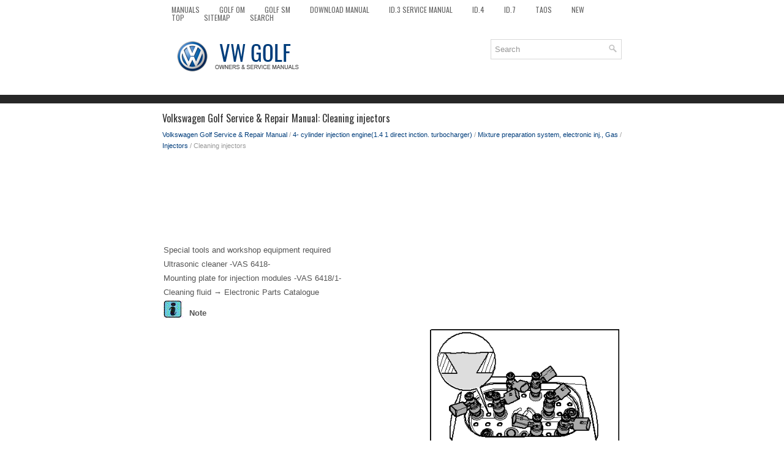

--- FILE ---
content_type: text/html
request_url: https://www.vwgolf.org/cleaning_injectors-1738.html
body_size: 3763
content:
<!DOCTYPE html>
<html xmlns="http://www.w3.org/1999/xhtml" lang="en-US">

<head profile="http://gmpg.org/xfn/11">
<meta name="viewport" content="width=device-width, initial-scale=1.0">
<meta http-equiv="Content-Type" content="text/html; charset=utf-8">
<title>Volkswagen Golf Service & Repair Manual - Cleaning injectors - Injectors</title>
<link rel="stylesheet" href="style.css" type="text/css" media="screen, projection">
<link rel="shortcut icon" href="favicon.ico" type="image/x-icon">
<link href="media-queries.css" rel="stylesheet" type="text/css">
<!-- html5.js for IE less than 9 --><!--[if lt IE 9]>
<script src="http://html5shim.googlecode.com/svn/trunk/html5.js"></script>
<![endif]-->
<!-- css3-mediaqueries.js for IE less than 9 --><!--[if lt IE 9]>
<script src="http://css3-mediaqueries-js.googlecode.com/svn/trunk/css3-mediaqueries.js"></script>
<![endif]-->
</head>

<body>

<div class="golcar_allvis">
	<div class="golcar_fimen">
		<ul>
			<li><a href="/">Manuals</a></li>
			<li><a href="/volkswagen_golf_owners_manual-1.html" alt="Volkswagen Golf Owners Manual" title="Volkswagen Golf Owners Manual">Golf OM</a></li>
			<li><a href="/volkswagen_golf_service_repair_manual-512.html" alt="Volkswagen Golf Service Manual" title="Volkswagen Golf Service Manual">Golf SM</a></li>
			<li><a href="https://www.carmanualdb.com/volkswagen-13/golf-138/">Download Manual</a></li>
			<li><a href="https://www.vw-id3.com/volkswagen_id_3_e11_e12_2020_2024_service_manual-327.html">ID.3 Service Manual</a></li>
			<li><a href="https://www.vwid4.autos/volkswagen_id_4_e21_2021_service_manual-353.html">ID.4</a></li>
			<li><a href="https://www.vwid7.org/volkswagen_id_7_2024_owners_manual-1.html">ID.7</a></li>
			<li><a href="https://www.vwtaos.net/volkswagen_taos_type_cl_2022_owner_s_manual-1.html">Taos</a></li>
			<li><a href="/new.html">New</a></li>
			<li><a href="/top.html">Top</a></li>
			<li><a href="/sitemap.html">Sitemap</a></li>
			<li><a href="/search.php">Search</a></li>
		</ul>
	</div>
	<div class="golcar_toploas">
		<a href="/">
		<img src="images/logo.png" alt="VW Golf manuals" title="VW Golf Car Manuals"></a>

		<div id="search" title="Type and hit enter">
		<form method="get" id="searchform" action="/search.php">
		<input value="Search" name="q" id="s" onblur="if (this.value == '')  {this.value = 'Search';}" onfocus="if (this.value == 'Search') {this.value = '';}" type="text">
		<input type="hidden" name="cx" value="33b4bb9fe3aa006d4" />
    	<input type="hidden" name="cof" value="FORID:11" />
    	<input type="hidden" name="ie" value="UTF-8" />
    	<input src="/images/search.png" style="border:0pt none; vertical-align: top; float:right" type="image">
		</form>
		</div>
	</div>
	<!-- #header -->
	<div class="golcar_texmain">
	<h1>Volkswagen Golf Service & Repair Manual: Cleaning injectors</h1>
			<div class="golcar_sectitle">
				<div style="font-size:11px; text-decoration:none; margin-top:5px;"><a href="volkswagen_golf_service_repair_manual-512.html">Volkswagen Golf Service & Repair Manual</a> / <a href="4_cylinder_injection_engine_1_4_1_direct_inction_turbocharger_-1591.html">4- cylinder injection engine(1.4 1 direct inction. turbocharger)</a> / <a href="mixture_preparation_system_electronic_inj_gas-1723.html">Mixture preparation system, electronic inj., Gas</a> / <a href="injectors-1734.html">Injectors</a> /  Cleaning injectors</div></div>
			<p><script async src="//pagead2.googlesyndication.com/pagead/js/adsbygoogle.js"></script>
<!-- vwgolf.org top adaptive -->
<ins class="adsbygoogle"
     style="display:block; height: 120px;"
     data-ad-client="ca-pub-8114057553037766"
     data-ad-slot="2044727932"></ins>
<script>
(adsbygoogle = window.adsbygoogle || []).push({});
</script></p>
			<p><table cellspacing="0" cellpadding="0" width="100%">
	<tbody><tr>
		<td class="spalte-text">
		<table class="cc abstand-standard einzug-standard">
			<tbody><tr>
				<td class="wz-liste-kopf">Special tools and workshop equipment 
				required</td>
			</tr>
		</tbody></table>
		<table class="cc abstand-standard einzug-standard ">
			<tbody><tr>
				
				<td>Ultrasonic cleaner -VAS 6418-</td>
			</tr>
		</tbody></table>
		<table class="cc abstand-liste einzug-standard ">
			<tbody><tr>
				
				<td>Mounting plate for injection modules -VAS 6418/1-</td>
			</tr>
		</tbody></table>
		<table class="cc abstand-liste einzug-standard ">
			<tbody><tr>
				
				<td>Cleaning fluid 
				&#8594;&nbsp;Electronic Parts Catalogue</td>
			</tr>
		</tbody></table>
		<div class="einzug-standard abstand-standard hinweis-kopf">
			<img class="hinweis-icon" src="images/books/512/hinweis_021.gif"><strong>&nbsp; Note</strong></div>
		</td>
		<td class="spalte-pfeil">&nbsp; </td>
		<td class="spalte-marg">&nbsp; </td>
	</tr>
</tbody></table>
<table cellspacing="0" cellpadding="0" width="100%">
	<tbody><tr>
		<td class="spalte-text">
		<table class="cc abstand-liste-erster einzug-standard hinweis-rumpf">
			<tbody><tr>
				
				<td>The ultrasonic unit must be filled with cleaning agent to 
				upper edge of holes (see detail).</td>
			</tr>
		</tbody></table>
		<table class="cc abstand-liste einzug-standard hinweis-rumpf">
			<tbody><tr>
				
				<td>Comply with safety regulations and instructions for 
				ultrasonic unit.</td>
			</tr>
		</tbody></table>
		</td>
		<td class="spalte-pfeil">&nbsp; </td>
		<td class="spalte-marg">
		<p align="center">
		<img class="marg-bild abstand-standard" alt="Cleaning injectors" src="images/books/512/A24-10602.png"> 
		</p></td>
	</tr>
</tbody></table>
<table cellspacing="0" cellpadding="0" width="100%">
	<tbody><tr>
		<td class="spalte-text">
		<table class="cc einzug-standard abstand-standard absatz-hervor">
			<tbody><tr>
				<td>Cleaning</td>
			</tr>
		</tbody></table>
		<table class="cc einzug-standard abstand-standard ">
			<tbody><tr>
				<td class="einzug-liste">–&nbsp; </td>
				<td>Remove injectors 
				&#8594;&nbsp;Chapter.</td>
			</tr>
		</tbody></table>
		<table class="cc einzug-standard abstand-standard ">
			<tbody><tr>
				<td class="einzug-liste">–&nbsp; </td>
				<td>Insert injectors -1- all the 
				way into mounting plate for injection modules -VAS 6418/1--item&nbsp;2-.</td>
			</tr>
		</tbody></table>
		<table class="cc einzug-standard abstand-standard ">
			<tbody><tr>
				<td class="einzug-liste">–&nbsp; </td>
				<td>Immerse injectors together with mounting plate for injection 
				modules -VAS 6418/1- into cleaning fluid -VAS 6418/2-. </td>
			</tr>
		</tbody></table>
		<table class="cc einzug-standard abstand-standard ">
			<tbody><tr>
				<td class="einzug-liste">–&nbsp; </td>
				<td>Set rotary knob -4- to a 
				temperature of 50°C.</td>
			</tr>
		</tbody></table>
		<table class="cc einzug-standard abstand-standard ">
			<tbody><tr>
				<td class="einzug-liste">–&nbsp; </td>
				<td>Set cleaning time to 30 minutes with rotary knob
				-5-.</td>
			</tr>
		</tbody></table>
		<table class="cc einzug-standard abstand-standard ">
			<tbody><tr>
				<td class="einzug-liste">–&nbsp; </td>
				<td>Switch on ultrasonic unit with button 
				-3-.</td>
			</tr>
		</tbody></table>
		<div class="einzug-standard abstand-standard hinweis-kopf">
			<img class="hinweis-icon" src="images/books/512/hinweis_021.gif">&nbsp; Note</div>
		<table class="cc abstand-liste-erster einzug-standard hinweis-rumpf">
			<tbody><tr>
				<td>The time set starts to elapse as soon as a cleaning 
				temperature of 50°C has been reached. </td>
			</tr>
		</tbody></table>
		<table class="cc einzug-standard abstand-standard ">
			<tbody><tr>
				<td class="einzug-liste">–&nbsp; </td>
				<td>After cleaning, renew combustion chamber ring seal for each 
				injector 
				&#8594;&nbsp;Chapter.</td>
			</tr>
		</tbody></table>
		</td>
		<td class="spalte-pfeil">&nbsp; </td>
		<td class="spalte-marg">
		<p align="center">
		<img class="marg-bild abstand-standard" alt="Cleaning injectors" src="images/books/512/A24-10601.png"> 
		</p></td>
	</tr>
</tbody></table><ul></ul></table></ul><div style="clear:both"></div><div align="center"><script async src="https://pagead2.googlesyndication.com/pagead/js/adsbygoogle.js"></script>
<!-- vwgolf.org bot adaptive -->
<ins class="adsbygoogle"
     style="display:block"
     data-ad-client="ca-pub-8114057553037766"
     data-ad-slot="4998194330"
     data-ad-format="auto"
     data-full-width-responsive="true"></ins>
<script>
     (adsbygoogle = window.adsbygoogle || []).push({});
</script></div>
<div style="width: calc(50% - 4px); margin:2px; float:left">
<h5 style="margin:5px 0"><a href="removing_and_installing_injectors-1737.html" style="text-decoration:none"><img src="images/previous.png" alt="" border="0" style="float:left; margin-right:3px;"><span>Removing and installing injectors</span></a></h5>
   
	
		
		
			
				Special tools and workshop equipment 
				required
			
		
		
		&nbsp; 
		&nbsp; 
	


	
		
		
			
				
				Tool set for FSI engines -T10133 C- with -T10133/16 A- an ...
   </p></div>
<div style="width: calc(50% - 4px); margin:2px; float:left">
<h5 style="margin:5px 0"><a href="senders_and_sensors-1739.html" style="text-decoration:none"><img src="images/next.png" alt="" border="0" style="float:right; margin-left:3px;"><span>Senders and sensors</span></a></h5>
    ...
   </p></div>
<div style="clear:both"></div><div style="margin-top:0px;">
   <h5 style="margin:5px 0">Other materials:</h5><p><a href="crankshaft_dimensions-1635.html"><span>Crankshaft dimensions</span></a><br>
   
	
		Risk of damage to bearing pedestals when the 
		crankshaft is removed.If the bolts of the crankshaft bearing cap are 
		loosened, the bearing pedestals of the cylinder block will be deformed, 
		and damage to the bearings will result.Never remove the crankshaft.
		
			
				Measuring the ...
   </p><p><a href="renewing_air_conditioner_compressor-1528.html"><span>Renewing air conditioner compressor</span></a><br>
   
	
		
		
			&nbsp; Note
		
			
				On vehicles equipped with an electrical air conditioner 
				compressor, de-energise the high-voltage system before removing 
				the air conditioner compressor. 
				&#8594;&nbsp;Electric drive;&nbsp;Rep. gr.93
			
		
		
		&nbsp; 
		&nbsp; 
	
 ...
   </p><p><a href="removing_and_installing_fuse_holder_b_sb_-2669.html"><span>Removing and installing fuse holder B -SB-</span></a><br>
   
	
		
		
			
				Removing
			
		
		
			
				–&nbsp; 
				With ignition switched off, disconnect earth cable from 
				battery 
				&#8594;&nbsp;Chapter.
			
		
		
		&nbsp; 
		&nbsp; 
	


	
		
		
			
				–&nbsp; 
				Press release tabs -arrow- and 
				detach cover -1- ...
   </p></div>
<script>
// <!--
document.write('<iframe src="counter.php?id=1738" width=0 height=0 marginwidth=0 marginheight=0 scrolling=no frameborder=0></iframe>');
// -->

</script>
</p>
	</div>
	<!-- #main -->
	<div class="golcar_aftertext">
		<div align="center">
			© 2016-2026 Copyright www.vwgolf.org<br /><!--LiveInternet counter--><script type="text/javascript"><!--
document.write("<a href='//www.liveinternet.ru/click' "+
"target=_blank><img src='//counter.yadro.ru/hit?t23.5;r"+
escape(document.referrer)+((typeof(screen)=="undefined")?"":
";s"+screen.width+"*"+screen.height+"*"+(screen.colorDepth?
screen.colorDepth:screen.pixelDepth))+";u"+escape(document.URL)+
";"+Math.random()+
"' alt=''"+
"border='0' width='88' height='15'><\/a>")
//--></script><!--/LiveInternet-->
<!--LiveInternet counter--><img id="licnt5525" width="0" height="0" style="border:0"
title=""
src="[data-uri]"
alt=""/><script>(function(d,s){d.getElementById("licnt5525").src=
"https://counter.yadro.ru/hit;encarall?t20.1;r"+escape(d.referrer)+
((typeof(s)=="undefined")?"":";s"+s.width+"*"+s.height+"*"+
(s.colorDepth?s.colorDepth:s.pixelDepth))+";u"+escape(d.URL)+
";h"+escape(d.title.substring(0,150))+";"+Math.random()})
(document,screen)</script><!--/LiveInternet--></div>
	</div>
</div>

</body>

</html>


--- FILE ---
content_type: text/html; charset=utf-8
request_url: https://www.google.com/recaptcha/api2/aframe
body_size: 268
content:
<!DOCTYPE HTML><html><head><meta http-equiv="content-type" content="text/html; charset=UTF-8"></head><body><script nonce="BhG7dhx5l71gD2Y-cZjqiQ">/** Anti-fraud and anti-abuse applications only. See google.com/recaptcha */ try{var clients={'sodar':'https://pagead2.googlesyndication.com/pagead/sodar?'};window.addEventListener("message",function(a){try{if(a.source===window.parent){var b=JSON.parse(a.data);var c=clients[b['id']];if(c){var d=document.createElement('img');d.src=c+b['params']+'&rc='+(localStorage.getItem("rc::a")?sessionStorage.getItem("rc::b"):"");window.document.body.appendChild(d);sessionStorage.setItem("rc::e",parseInt(sessionStorage.getItem("rc::e")||0)+1);localStorage.setItem("rc::h",'1768986467957');}}}catch(b){}});window.parent.postMessage("_grecaptcha_ready", "*");}catch(b){}</script></body></html>